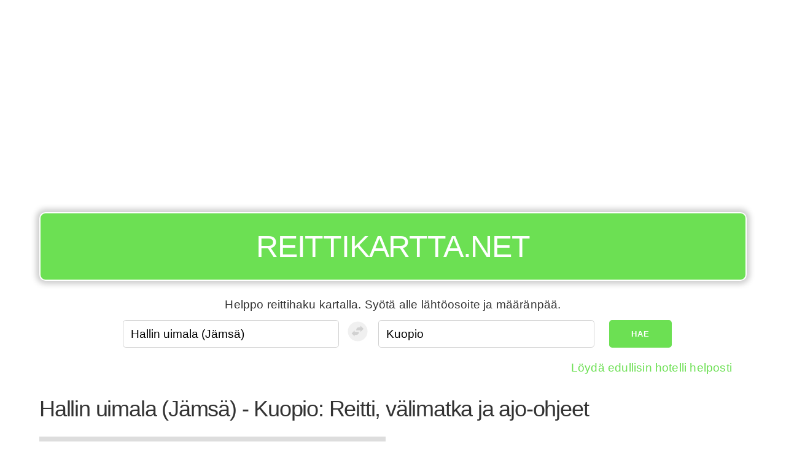

--- FILE ---
content_type: text/html; charset=utf-8
request_url: https://www.google.com/recaptcha/api2/aframe
body_size: 265
content:
<!DOCTYPE HTML><html><head><meta http-equiv="content-type" content="text/html; charset=UTF-8"></head><body><script nonce="nd7_vr7abzor9XvKJMeaEA">/** Anti-fraud and anti-abuse applications only. See google.com/recaptcha */ try{var clients={'sodar':'https://pagead2.googlesyndication.com/pagead/sodar?'};window.addEventListener("message",function(a){try{if(a.source===window.parent){var b=JSON.parse(a.data);var c=clients[b['id']];if(c){var d=document.createElement('img');d.src=c+b['params']+'&rc='+(localStorage.getItem("rc::a")?sessionStorage.getItem("rc::b"):"");window.document.body.appendChild(d);sessionStorage.setItem("rc::e",parseInt(sessionStorage.getItem("rc::e")||0)+1);localStorage.setItem("rc::h",'1768734241283');}}}catch(b){}});window.parent.postMessage("_grecaptcha_ready", "*");}catch(b){}</script></body></html>